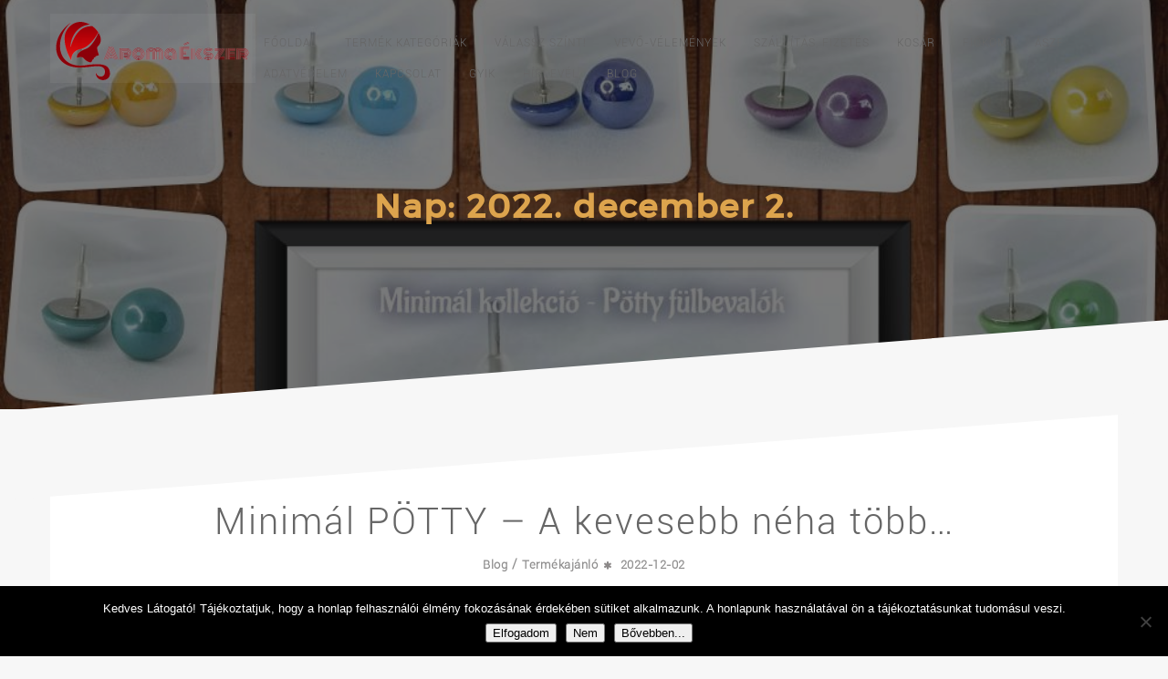

--- FILE ---
content_type: text/html; charset=UTF-8
request_url: https://aromaekszer.hu/2022/12/02/
body_size: 14279
content:
  <!DOCTYPE html>
  <html lang="hu">
    <head>
      <meta charset="UTF-8" />
      <meta name="viewport" content="width=device-width, initial-scale=1.0, maximum-scale=1.0, user-scalable=0" />
      <link rel="profile" href="http://gmpg.org/xfn/11" />
      <link rel="pingback" href="https://aromaekszer.hu/xmlrpc.php" />
      <title>2022-12-02 &#8211; RIKA Kerámia és AromaÉkszerek</title>
<meta name='robots' content='max-image-preview:large' />
	<style>img:is([sizes="auto" i], [sizes^="auto," i]) { contain-intrinsic-size: 3000px 1500px }</style>
	<link rel='dns-prefetch' href='//fonts.googleapis.com' />
<link rel="alternate" type="application/rss+xml" title="RIKA Kerámia és AromaÉkszerek &raquo; hírcsatorna" href="https://aromaekszer.hu/feed/" />
<link rel="alternate" type="application/rss+xml" title="RIKA Kerámia és AromaÉkszerek &raquo; hozzászólás hírcsatorna" href="https://aromaekszer.hu/comments/feed/" />
<script type="text/javascript">
/* <![CDATA[ */
window._wpemojiSettings = {"baseUrl":"https:\/\/s.w.org\/images\/core\/emoji\/15.1.0\/72x72\/","ext":".png","svgUrl":"https:\/\/s.w.org\/images\/core\/emoji\/15.1.0\/svg\/","svgExt":".svg","source":{"concatemoji":"https:\/\/aromaekszer.hu\/wp-includes\/js\/wp-emoji-release.min.js?ver=6.8.1"}};
/*! This file is auto-generated */
!function(i,n){var o,s,e;function c(e){try{var t={supportTests:e,timestamp:(new Date).valueOf()};sessionStorage.setItem(o,JSON.stringify(t))}catch(e){}}function p(e,t,n){e.clearRect(0,0,e.canvas.width,e.canvas.height),e.fillText(t,0,0);var t=new Uint32Array(e.getImageData(0,0,e.canvas.width,e.canvas.height).data),r=(e.clearRect(0,0,e.canvas.width,e.canvas.height),e.fillText(n,0,0),new Uint32Array(e.getImageData(0,0,e.canvas.width,e.canvas.height).data));return t.every(function(e,t){return e===r[t]})}function u(e,t,n){switch(t){case"flag":return n(e,"\ud83c\udff3\ufe0f\u200d\u26a7\ufe0f","\ud83c\udff3\ufe0f\u200b\u26a7\ufe0f")?!1:!n(e,"\ud83c\uddfa\ud83c\uddf3","\ud83c\uddfa\u200b\ud83c\uddf3")&&!n(e,"\ud83c\udff4\udb40\udc67\udb40\udc62\udb40\udc65\udb40\udc6e\udb40\udc67\udb40\udc7f","\ud83c\udff4\u200b\udb40\udc67\u200b\udb40\udc62\u200b\udb40\udc65\u200b\udb40\udc6e\u200b\udb40\udc67\u200b\udb40\udc7f");case"emoji":return!n(e,"\ud83d\udc26\u200d\ud83d\udd25","\ud83d\udc26\u200b\ud83d\udd25")}return!1}function f(e,t,n){var r="undefined"!=typeof WorkerGlobalScope&&self instanceof WorkerGlobalScope?new OffscreenCanvas(300,150):i.createElement("canvas"),a=r.getContext("2d",{willReadFrequently:!0}),o=(a.textBaseline="top",a.font="600 32px Arial",{});return e.forEach(function(e){o[e]=t(a,e,n)}),o}function t(e){var t=i.createElement("script");t.src=e,t.defer=!0,i.head.appendChild(t)}"undefined"!=typeof Promise&&(o="wpEmojiSettingsSupports",s=["flag","emoji"],n.supports={everything:!0,everythingExceptFlag:!0},e=new Promise(function(e){i.addEventListener("DOMContentLoaded",e,{once:!0})}),new Promise(function(t){var n=function(){try{var e=JSON.parse(sessionStorage.getItem(o));if("object"==typeof e&&"number"==typeof e.timestamp&&(new Date).valueOf()<e.timestamp+604800&&"object"==typeof e.supportTests)return e.supportTests}catch(e){}return null}();if(!n){if("undefined"!=typeof Worker&&"undefined"!=typeof OffscreenCanvas&&"undefined"!=typeof URL&&URL.createObjectURL&&"undefined"!=typeof Blob)try{var e="postMessage("+f.toString()+"("+[JSON.stringify(s),u.toString(),p.toString()].join(",")+"));",r=new Blob([e],{type:"text/javascript"}),a=new Worker(URL.createObjectURL(r),{name:"wpTestEmojiSupports"});return void(a.onmessage=function(e){c(n=e.data),a.terminate(),t(n)})}catch(e){}c(n=f(s,u,p))}t(n)}).then(function(e){for(var t in e)n.supports[t]=e[t],n.supports.everything=n.supports.everything&&n.supports[t],"flag"!==t&&(n.supports.everythingExceptFlag=n.supports.everythingExceptFlag&&n.supports[t]);n.supports.everythingExceptFlag=n.supports.everythingExceptFlag&&!n.supports.flag,n.DOMReady=!1,n.readyCallback=function(){n.DOMReady=!0}}).then(function(){return e}).then(function(){var e;n.supports.everything||(n.readyCallback(),(e=n.source||{}).concatemoji?t(e.concatemoji):e.wpemoji&&e.twemoji&&(t(e.twemoji),t(e.wpemoji)))}))}((window,document),window._wpemojiSettings);
/* ]]> */
</script>
<link rel='stylesheet' id='hugeit-lightbox-css-css' href='https://aromaekszer.hu/wp-content/plugins/lightbox/css/frontend/lightbox.css?ver=6.8.1' type='text/css' media='all' />
<style id='wp-emoji-styles-inline-css' type='text/css'>

	img.wp-smiley, img.emoji {
		display: inline !important;
		border: none !important;
		box-shadow: none !important;
		height: 1em !important;
		width: 1em !important;
		margin: 0 0.07em !important;
		vertical-align: -0.1em !important;
		background: none !important;
		padding: 0 !important;
	}
</style>
<link rel='stylesheet' id='wp-block-library-css' href='https://aromaekszer.hu/wp-includes/css/dist/block-library/style.min.css?ver=6.8.1' type='text/css' media='all' />
<style id='wp-block-library-theme-inline-css' type='text/css'>
.wp-block-audio :where(figcaption){color:#555;font-size:13px;text-align:center}.is-dark-theme .wp-block-audio :where(figcaption){color:#ffffffa6}.wp-block-audio{margin:0 0 1em}.wp-block-code{border:1px solid #ccc;border-radius:4px;font-family:Menlo,Consolas,monaco,monospace;padding:.8em 1em}.wp-block-embed :where(figcaption){color:#555;font-size:13px;text-align:center}.is-dark-theme .wp-block-embed :where(figcaption){color:#ffffffa6}.wp-block-embed{margin:0 0 1em}.blocks-gallery-caption{color:#555;font-size:13px;text-align:center}.is-dark-theme .blocks-gallery-caption{color:#ffffffa6}:root :where(.wp-block-image figcaption){color:#555;font-size:13px;text-align:center}.is-dark-theme :root :where(.wp-block-image figcaption){color:#ffffffa6}.wp-block-image{margin:0 0 1em}.wp-block-pullquote{border-bottom:4px solid;border-top:4px solid;color:currentColor;margin-bottom:1.75em}.wp-block-pullquote cite,.wp-block-pullquote footer,.wp-block-pullquote__citation{color:currentColor;font-size:.8125em;font-style:normal;text-transform:uppercase}.wp-block-quote{border-left:.25em solid;margin:0 0 1.75em;padding-left:1em}.wp-block-quote cite,.wp-block-quote footer{color:currentColor;font-size:.8125em;font-style:normal;position:relative}.wp-block-quote:where(.has-text-align-right){border-left:none;border-right:.25em solid;padding-left:0;padding-right:1em}.wp-block-quote:where(.has-text-align-center){border:none;padding-left:0}.wp-block-quote.is-large,.wp-block-quote.is-style-large,.wp-block-quote:where(.is-style-plain){border:none}.wp-block-search .wp-block-search__label{font-weight:700}.wp-block-search__button{border:1px solid #ccc;padding:.375em .625em}:where(.wp-block-group.has-background){padding:1.25em 2.375em}.wp-block-separator.has-css-opacity{opacity:.4}.wp-block-separator{border:none;border-bottom:2px solid;margin-left:auto;margin-right:auto}.wp-block-separator.has-alpha-channel-opacity{opacity:1}.wp-block-separator:not(.is-style-wide):not(.is-style-dots){width:100px}.wp-block-separator.has-background:not(.is-style-dots){border-bottom:none;height:1px}.wp-block-separator.has-background:not(.is-style-wide):not(.is-style-dots){height:2px}.wp-block-table{margin:0 0 1em}.wp-block-table td,.wp-block-table th{word-break:normal}.wp-block-table :where(figcaption){color:#555;font-size:13px;text-align:center}.is-dark-theme .wp-block-table :where(figcaption){color:#ffffffa6}.wp-block-video :where(figcaption){color:#555;font-size:13px;text-align:center}.is-dark-theme .wp-block-video :where(figcaption){color:#ffffffa6}.wp-block-video{margin:0 0 1em}:root :where(.wp-block-template-part.has-background){margin-bottom:0;margin-top:0;padding:1.25em 2.375em}
</style>
<style id='classic-theme-styles-inline-css' type='text/css'>
/*! This file is auto-generated */
.wp-block-button__link{color:#fff;background-color:#32373c;border-radius:9999px;box-shadow:none;text-decoration:none;padding:calc(.667em + 2px) calc(1.333em + 2px);font-size:1.125em}.wp-block-file__button{background:#32373c;color:#fff;text-decoration:none}
</style>
<style id='create-block-lead-form-builder-style-inline-css' type='text/css'>


</style>
<style id='global-styles-inline-css' type='text/css'>
:root{--wp--preset--aspect-ratio--square: 1;--wp--preset--aspect-ratio--4-3: 4/3;--wp--preset--aspect-ratio--3-4: 3/4;--wp--preset--aspect-ratio--3-2: 3/2;--wp--preset--aspect-ratio--2-3: 2/3;--wp--preset--aspect-ratio--16-9: 16/9;--wp--preset--aspect-ratio--9-16: 9/16;--wp--preset--color--black: #000000;--wp--preset--color--cyan-bluish-gray: #abb8c3;--wp--preset--color--white: #ffffff;--wp--preset--color--pale-pink: #f78da7;--wp--preset--color--vivid-red: #cf2e2e;--wp--preset--color--luminous-vivid-orange: #ff6900;--wp--preset--color--luminous-vivid-amber: #fcb900;--wp--preset--color--light-green-cyan: #7bdcb5;--wp--preset--color--vivid-green-cyan: #00d084;--wp--preset--color--pale-cyan-blue: #8ed1fc;--wp--preset--color--vivid-cyan-blue: #0693e3;--wp--preset--color--vivid-purple: #9b51e0;--wp--preset--gradient--vivid-cyan-blue-to-vivid-purple: linear-gradient(135deg,rgba(6,147,227,1) 0%,rgb(155,81,224) 100%);--wp--preset--gradient--light-green-cyan-to-vivid-green-cyan: linear-gradient(135deg,rgb(122,220,180) 0%,rgb(0,208,130) 100%);--wp--preset--gradient--luminous-vivid-amber-to-luminous-vivid-orange: linear-gradient(135deg,rgba(252,185,0,1) 0%,rgba(255,105,0,1) 100%);--wp--preset--gradient--luminous-vivid-orange-to-vivid-red: linear-gradient(135deg,rgba(255,105,0,1) 0%,rgb(207,46,46) 100%);--wp--preset--gradient--very-light-gray-to-cyan-bluish-gray: linear-gradient(135deg,rgb(238,238,238) 0%,rgb(169,184,195) 100%);--wp--preset--gradient--cool-to-warm-spectrum: linear-gradient(135deg,rgb(74,234,220) 0%,rgb(151,120,209) 20%,rgb(207,42,186) 40%,rgb(238,44,130) 60%,rgb(251,105,98) 80%,rgb(254,248,76) 100%);--wp--preset--gradient--blush-light-purple: linear-gradient(135deg,rgb(255,206,236) 0%,rgb(152,150,240) 100%);--wp--preset--gradient--blush-bordeaux: linear-gradient(135deg,rgb(254,205,165) 0%,rgb(254,45,45) 50%,rgb(107,0,62) 100%);--wp--preset--gradient--luminous-dusk: linear-gradient(135deg,rgb(255,203,112) 0%,rgb(199,81,192) 50%,rgb(65,88,208) 100%);--wp--preset--gradient--pale-ocean: linear-gradient(135deg,rgb(255,245,203) 0%,rgb(182,227,212) 50%,rgb(51,167,181) 100%);--wp--preset--gradient--electric-grass: linear-gradient(135deg,rgb(202,248,128) 0%,rgb(113,206,126) 100%);--wp--preset--gradient--midnight: linear-gradient(135deg,rgb(2,3,129) 0%,rgb(40,116,252) 100%);--wp--preset--font-size--small: 13px;--wp--preset--font-size--medium: 20px;--wp--preset--font-size--large: 36px;--wp--preset--font-size--x-large: 42px;--wp--preset--spacing--20: 0.44rem;--wp--preset--spacing--30: 0.67rem;--wp--preset--spacing--40: 1rem;--wp--preset--spacing--50: 1.5rem;--wp--preset--spacing--60: 2.25rem;--wp--preset--spacing--70: 3.38rem;--wp--preset--spacing--80: 5.06rem;--wp--preset--shadow--natural: 6px 6px 9px rgba(0, 0, 0, 0.2);--wp--preset--shadow--deep: 12px 12px 50px rgba(0, 0, 0, 0.4);--wp--preset--shadow--sharp: 6px 6px 0px rgba(0, 0, 0, 0.2);--wp--preset--shadow--outlined: 6px 6px 0px -3px rgba(255, 255, 255, 1), 6px 6px rgba(0, 0, 0, 1);--wp--preset--shadow--crisp: 6px 6px 0px rgba(0, 0, 0, 1);}:where(.is-layout-flex){gap: 0.5em;}:where(.is-layout-grid){gap: 0.5em;}body .is-layout-flex{display: flex;}.is-layout-flex{flex-wrap: wrap;align-items: center;}.is-layout-flex > :is(*, div){margin: 0;}body .is-layout-grid{display: grid;}.is-layout-grid > :is(*, div){margin: 0;}:where(.wp-block-columns.is-layout-flex){gap: 2em;}:where(.wp-block-columns.is-layout-grid){gap: 2em;}:where(.wp-block-post-template.is-layout-flex){gap: 1.25em;}:where(.wp-block-post-template.is-layout-grid){gap: 1.25em;}.has-black-color{color: var(--wp--preset--color--black) !important;}.has-cyan-bluish-gray-color{color: var(--wp--preset--color--cyan-bluish-gray) !important;}.has-white-color{color: var(--wp--preset--color--white) !important;}.has-pale-pink-color{color: var(--wp--preset--color--pale-pink) !important;}.has-vivid-red-color{color: var(--wp--preset--color--vivid-red) !important;}.has-luminous-vivid-orange-color{color: var(--wp--preset--color--luminous-vivid-orange) !important;}.has-luminous-vivid-amber-color{color: var(--wp--preset--color--luminous-vivid-amber) !important;}.has-light-green-cyan-color{color: var(--wp--preset--color--light-green-cyan) !important;}.has-vivid-green-cyan-color{color: var(--wp--preset--color--vivid-green-cyan) !important;}.has-pale-cyan-blue-color{color: var(--wp--preset--color--pale-cyan-blue) !important;}.has-vivid-cyan-blue-color{color: var(--wp--preset--color--vivid-cyan-blue) !important;}.has-vivid-purple-color{color: var(--wp--preset--color--vivid-purple) !important;}.has-black-background-color{background-color: var(--wp--preset--color--black) !important;}.has-cyan-bluish-gray-background-color{background-color: var(--wp--preset--color--cyan-bluish-gray) !important;}.has-white-background-color{background-color: var(--wp--preset--color--white) !important;}.has-pale-pink-background-color{background-color: var(--wp--preset--color--pale-pink) !important;}.has-vivid-red-background-color{background-color: var(--wp--preset--color--vivid-red) !important;}.has-luminous-vivid-orange-background-color{background-color: var(--wp--preset--color--luminous-vivid-orange) !important;}.has-luminous-vivid-amber-background-color{background-color: var(--wp--preset--color--luminous-vivid-amber) !important;}.has-light-green-cyan-background-color{background-color: var(--wp--preset--color--light-green-cyan) !important;}.has-vivid-green-cyan-background-color{background-color: var(--wp--preset--color--vivid-green-cyan) !important;}.has-pale-cyan-blue-background-color{background-color: var(--wp--preset--color--pale-cyan-blue) !important;}.has-vivid-cyan-blue-background-color{background-color: var(--wp--preset--color--vivid-cyan-blue) !important;}.has-vivid-purple-background-color{background-color: var(--wp--preset--color--vivid-purple) !important;}.has-black-border-color{border-color: var(--wp--preset--color--black) !important;}.has-cyan-bluish-gray-border-color{border-color: var(--wp--preset--color--cyan-bluish-gray) !important;}.has-white-border-color{border-color: var(--wp--preset--color--white) !important;}.has-pale-pink-border-color{border-color: var(--wp--preset--color--pale-pink) !important;}.has-vivid-red-border-color{border-color: var(--wp--preset--color--vivid-red) !important;}.has-luminous-vivid-orange-border-color{border-color: var(--wp--preset--color--luminous-vivid-orange) !important;}.has-luminous-vivid-amber-border-color{border-color: var(--wp--preset--color--luminous-vivid-amber) !important;}.has-light-green-cyan-border-color{border-color: var(--wp--preset--color--light-green-cyan) !important;}.has-vivid-green-cyan-border-color{border-color: var(--wp--preset--color--vivid-green-cyan) !important;}.has-pale-cyan-blue-border-color{border-color: var(--wp--preset--color--pale-cyan-blue) !important;}.has-vivid-cyan-blue-border-color{border-color: var(--wp--preset--color--vivid-cyan-blue) !important;}.has-vivid-purple-border-color{border-color: var(--wp--preset--color--vivid-purple) !important;}.has-vivid-cyan-blue-to-vivid-purple-gradient-background{background: var(--wp--preset--gradient--vivid-cyan-blue-to-vivid-purple) !important;}.has-light-green-cyan-to-vivid-green-cyan-gradient-background{background: var(--wp--preset--gradient--light-green-cyan-to-vivid-green-cyan) !important;}.has-luminous-vivid-amber-to-luminous-vivid-orange-gradient-background{background: var(--wp--preset--gradient--luminous-vivid-amber-to-luminous-vivid-orange) !important;}.has-luminous-vivid-orange-to-vivid-red-gradient-background{background: var(--wp--preset--gradient--luminous-vivid-orange-to-vivid-red) !important;}.has-very-light-gray-to-cyan-bluish-gray-gradient-background{background: var(--wp--preset--gradient--very-light-gray-to-cyan-bluish-gray) !important;}.has-cool-to-warm-spectrum-gradient-background{background: var(--wp--preset--gradient--cool-to-warm-spectrum) !important;}.has-blush-light-purple-gradient-background{background: var(--wp--preset--gradient--blush-light-purple) !important;}.has-blush-bordeaux-gradient-background{background: var(--wp--preset--gradient--blush-bordeaux) !important;}.has-luminous-dusk-gradient-background{background: var(--wp--preset--gradient--luminous-dusk) !important;}.has-pale-ocean-gradient-background{background: var(--wp--preset--gradient--pale-ocean) !important;}.has-electric-grass-gradient-background{background: var(--wp--preset--gradient--electric-grass) !important;}.has-midnight-gradient-background{background: var(--wp--preset--gradient--midnight) !important;}.has-small-font-size{font-size: var(--wp--preset--font-size--small) !important;}.has-medium-font-size{font-size: var(--wp--preset--font-size--medium) !important;}.has-large-font-size{font-size: var(--wp--preset--font-size--large) !important;}.has-x-large-font-size{font-size: var(--wp--preset--font-size--x-large) !important;}
:where(.wp-block-post-template.is-layout-flex){gap: 1.25em;}:where(.wp-block-post-template.is-layout-grid){gap: 1.25em;}
:where(.wp-block-columns.is-layout-flex){gap: 2em;}:where(.wp-block-columns.is-layout-grid){gap: 2em;}
:root :where(.wp-block-pullquote){font-size: 1.5em;line-height: 1.6;}
</style>
<link rel='stylesheet' id='cookie-notice-front-css' href='https://aromaekszer.hu/wp-content/plugins/cookie-notice/css/front.min.css?ver=2.5.7' type='text/css' media='all' />
<link rel='stylesheet' id='wpcdt-public-css-css' href='https://aromaekszer.hu/wp-content/plugins/countdown-timer-ultimate/assets/css/wpcdt-public.css?ver=2.6.6' type='text/css' media='all' />
<link rel='stylesheet' id='wip_woocarousel_lite_slick.css-css' href='https://aromaekszer.hu/wp-content/plugins/wip-woocarousel-lite/assets/css/slick.css' type='text/css' media='all' />
<link rel='stylesheet' id='wip_woocarousel_lite_style.css-css' href='https://aromaekszer.hu/wp-content/plugins/wip-woocarousel-lite/assets/css/woocarousel.css' type='text/css' media='all' />
<link rel='stylesheet' id='wrcptfront-css' href='https://aromaekszer.hu/wp-content/plugins/wrc-pricing-tables/assets/css/wrcpt-front.css?ver=2.5' type='text/css' media='all' />
<link rel='stylesheet' id='googleFonts-css' href='//fonts.googleapis.com/css2?family=Roboto%3Awght%40400%3B700&#038;display=swap&#038;ver=2.5' type='text/css' media='all' />
<link rel='stylesheet' id='animate-css' href='https://aromaekszer.hu/wp-content/themes/oneline-lite/css/animate.css?ver=1.0.0' type='text/css' media='all' />
<link rel='stylesheet' id='shopline-fontawesome-css' href='https://aromaekszer.hu/wp-content/themes/oneline-lite/css/font-awesome/css/fontawesome-all.css?ver=1.0.0' type='text/css' media='all' />
<link rel='stylesheet' id='shopline-fontawesome-old-css' href='https://aromaekszer.hu/wp-content/themes/oneline-lite/css/font-awesome/css/font-awesome.css?ver=1.0.0' type='text/css' media='all' />
<link rel='stylesheet' id='bx-slider-css' href='https://aromaekszer.hu/wp-content/themes/oneline-lite/css/bxslider.css?ver=1.0.0' type='text/css' media='all' />
<link rel='stylesheet' id='oneline-lite-style-css' href='https://aromaekszer.hu/wp-content/themes/oneline-lite/style.css?ver=6.8.1' type='text/css' media='all' />
<style id='oneline-lite-style-inline-css' type='text/css'>
.demo-image{ background-image:url(https://aromaekszer.hu/wp-content/uploads/2017/08/girl-1472192_1920.jpg); }
</style>
<link rel='stylesheet' id='lfb_f_css-css' href='https://aromaekszer.hu/wp-content/plugins/lead-form-builder/css/f-style.css?ver=6.8.1' type='text/css' media='all' />
<link rel='stylesheet' id='font-awesome-css' href='https://aromaekszer.hu/wp-content/plugins/lead-form-builder/font-awesome/css/font-awesome.css?ver=6.8.1' type='text/css' media='all' />
<script type="text/javascript" src="https://aromaekszer.hu/wp-includes/js/jquery/jquery.min.js?ver=3.7.1" id="jquery-core-js"></script>
<script type="text/javascript" src="https://aromaekszer.hu/wp-includes/js/jquery/jquery-migrate.min.js?ver=3.4.1" id="jquery-migrate-js"></script>
<script type="text/javascript" src="https://aromaekszer.hu/wp-content/plugins/lightbox/js/frontend/froogaloop2.min.js?ver=6.8.1" id="hugeit-froogaloop-js-js"></script>
<script type="text/javascript" src="https://aromaekszer.hu/wp-content/themes/oneline-lite/js/classie.js?ver=6.8.1" id="classie-js"></script>
<link rel="https://api.w.org/" href="https://aromaekszer.hu/wp-json/" /><link rel="EditURI" type="application/rsd+xml" title="RSD" href="https://aromaekszer.hu/xmlrpc.php?rsd" />
<meta name="generator" content="WordPress 6.8.1" />
<meta name="viewport" content="width=device-width, initial-scale=1, maximum-scale=1"><style>
.footer-wrapper .svg-top-container{ fill:#fff; }
.foot-copyright .svg-top-container{ fill: #1F1F1F; }
.footer{ background-color:#fff;}
.foot-copyright { background-color:#1F1F1F; }
.caption-container h2, .widget ul li:before, .widget #recentcomments .recentcomments span a,.widget #recentcomments .recentcomments, li.nav-previous a:after, li.nav-next a:after,.post-meta a:hover, .post-comment a:hover:before, ul.paging li a,#respond input#submit:hover, .breadcrumbs .current, .breadcrumbs a:hover, .caption-container .archive-title h1, .widget #recentcomments .recentcomments:before, .footer-wrapper a:hover, .tagcloud a:hover,.sidebar-inner-widget li a:hover, a:hover, a:focus, figure.portfolio-content h2 a, .navigation .sub-menu a:hover,.th-widget-recent-post .th-recent-post h5 a:hover, .post-meta .post-previous a:hover,.post-meta .post-next a:hover,.post-meta .post-previous a:hover:before,.post-meta .post-next a:hover:before,.post-meta .post-previous a:hover,.post-meta .post-next a:hover, span.post-author a:hover:before,mark,figure.post-content .date, figure.post-content i,#latest-post span.read-more a:hover,a, .foot-copyright a:hover,.breadcrumb-trail ul li.trail-end,.commentlist .reply a:hover, #cancel-comment-reply-link:hover, ol.commentlist li .comment-metadata span.edit-link a:hover, .commentlist b.fn,ol.commentlist li .reply a{color:#dda44d;}
   ::-moz-selection,::selection,#scroll:hover, ul.paging li a.current, ul.paging li a:hover, li.nav-next a:hover:after, li.nav-previous a:hover:after,.popup .post-detail::-webkit-scrollbar-thumb{
    background:#dda44d;}
  ::-moz-selection {
    background: #dda44d;}
::selection {
    background:#dda44d;}
textarea#comment:focus:focus,#respond input:focus, .widget input.search-field:focus, .search input.search-field:focus, .error404 input.search-field:focus, #searchform input[type='text']:focus{
outline:#dda44d .1px solid;}

   .widgettitle, ul.paging li a, .post-meta .post-previous, #respond input#submit:hover,#scroll, .tagcloud a:hover, .page-description blockquote,.post-meta .post-previous a:hover,.post-meta .post-next a:hover, span.post-readmore a:hover, .post-date a:hover,#latest-post span.read-more a:hover{
                 border-color:#dda44d;}
      .loader{
      border-color:#dda44d;
      border-top: 2px solid #f3f3f3;}
      #scroll span {
      border-bottom-color:#dda44d;}
      .last-btn #menu >li:last-child > a {
    border: 1px solid #dda44d;
    background: #dda44d;}
    .blog-content .nav-links span.current{
      color:#dda44d;
      border-color:#dda44d;
    }
.last-btn #menu >li:last-child > a:hover{color:#dda44d;}
     .foot-copyright{background:#1F1F1F;}
.foot-copyright .svg-top-container{fill:#1F1F1F;}
.footer-wrapper,.footer{background:#fff;}
.footer-wrapper .svg-top-container{fill:#fff;}.header{background:;}.header.smaller, .home .header.hdr-transparent.smaller{background:rgba(20, 20, 20, 0.952941);}
.home .header #logo h1 a, .home .header #logo p,.header.smaller #logo h1 a, .header #logo p, .header.smaller #logo p{color:#D4B068;}

.home .navigation > ul > li >a,
.home .navigation > ul > li >a:link,
.navigation > ul > li >a,
.navigation > ul > li >a:link,
.smaller .navigation > ul > li > a, 
.smaller .navigation > ul > li > a:link{color:;}
.home .navigation > ul > li >a:before,
.home .navigation ul li a.active:before,
.navigation > ul > li >a:before,
.navigation ul li a.active:before,
.navigation li.current_page_item > a:before{background:;}
.home .navigation > ul > li >a:hover,
.home .navigation > ul > li >a:link:hover,
.home .navigation ul li a.active,
.home .smaller .navigation ul li a.active,
.navigation > ul > li >a:hover,
.navigation > ul > li >a:link:hover,
.navigation ul li a.active,
.smaller .navigation > ul > li > a.active,
.navigation > ul > li.current-menu-item > a, 
.navigation > ul > li.current-menu-item > a:link, 
.home .navigation > ul > li.current-menu-item > a,
.navigation > ul > li.current-menu-item > a,
.navigation > ul.sub-menu > li > a:hover,
.smaller .navigation > ul > li > a:hover, 
.smaller .navigation > ul > li > a:link:hover,
.smaller .navigation ul.sub-menu li a:hover,
.home .smaller .navigation ul.sub-menu li a:hover,.navigation ul.sub-menu li a:hover{color:;}

@media screen and (max-width: 1024px){
  .last-btn #menu >li:last-child > a{
    background:#fff;
  }
.last-btn #menu >li:last-child > a:hover{
    background-color:;}
.navigation .menu a:hover, .navigation ul > li.current-menu-item>a{
    background-color:;}
.navigation ul.sub-menu li a:hover{color:!important;}
.home a#pull:after,a#pull:after,.home .smaller a#pull:after,.smaller a#pull:after{color:#fff;}}#slider-div .over-lay{background:rgba(0, 0, 0, 0.55);}
#slider-div h2.title a{color:#ffffff;}#services{ background-color:#fff;}
.service-wrapper .svg-top-container { fill: #fff;}
#services .main-heading{color:#d11d02;}
#services .sub-heading{color:#7D7D7D;}
.service-wrapper .svg-bottom-container{fill:#fff;}#ribbon:before{background:rgba(0,0,0,0.55);}
#ribbon h3.main-heading{color:#fff;}
#ribbon .header-button.left-button{color:#ffffff;}
#ribbon .header-button.left-button{border-color:#fff;}
#ribbon .header-button.left-button{background:;}
#ribbon .header-button.left-button:hover{background:rgba(255, 255, 255, 0.5);color:#fff;border-color:#fff;}.team-wrapper #team{background:#fff;}
.team-wrapper .svg-top-container{fill:#fff;}
#team .main-heading{color:#111;}
#team .sub-heading{color:#7D7D7D;}#testimonials:before{background:#000000;}
.testimonials-wrapper .svg-top-container{fill:#000000;}
.test-cont-heading h2{color:#fff;}
.test-cont a p{color:#808080;}
.image-test img{border-color:#808080;}
.test-cont p{color:#808080;}#latest-post{background:#f7f7f7;}
.post-wrapper .svg-top-container {fill:#f7f7f7;}
#latest-post .main-heading{color:#d11d02;}
#latest-post .sub-heading{color:#7D7D7D;}#contact:before{background:#1F1F1F;}
.contact-wrapper .svg-top-container{fill:#1F1F1F;}
#contact .cnt-main-heading{color:#fff;}
#contact .cnt-sub-heading{color:#7D7D7D;}
#contact .add-heading h3{color:#D4B068;}
#contact .addrs p {color:#7D7D7D;}#woo-section{background:#fff;}
.woo-wrapper .svg-top-container { fill: #fff;}
#woo-section .main-heading{color:#d11d02;}
#woo-section .sub-heading{color:#7D7D7D;}
#woo-section .woocommerce span.onsale,
#searchform input[type='submit'],.woocommerce-product-search input[type='submit'] {background-color:#dda44d;}
#woo-section .woocommerce .woocommerce-message {
 border-top-color:#dda44d;}
#woo-section .woocommerce ul.products li.product h3,.woocommerce ul.products li.product .woocommerce-loop-category__title, .woocommerce ul.products li.product .woocommerce-loop-product__title, .woocommerce ul.products li.product h3{
  color:#dda44d;}
#woo-section .woocommerce span.onsale, 
.woocommerce span.onsale, .woocommerce button.button.alt {
 background-color:#dda44d;}
 .woocommerce button.button.alt,.woocommerce div.product form.cart .button {
    border: 1px solid #dda44d;}
.woocommerce button.button.alt, .woocommerce a.button.alt, .woocommerce input.button.alt {
  background-color:#dda44d;
  border-color:#dda44d;}
.woocommerce #respond input#submit:hover, .woocommerce a.button:hover, .woocommerce button.button:hover, .woocommerce input.button:hover,
.woocommerce div.product form.cart .button:hover,
.woocommerce a.button.alt:hover, .woocommerce input.button.alt:hover{
    color:#dda44d;
    border: 1px solid #dda44d;}
.woocommerce #commentform p.stars a{
   color: #dda44d;}</style><style type="text/css">.recentcomments a{display:inline !important;padding:0 !important;margin:0 !important;}</style><link rel="icon" href="https://aromaekszer.hu/wp-content/uploads/2017/09/cropped-aromaekszer_logo_ikon-32x32.jpg" sizes="32x32" />
<link rel="icon" href="https://aromaekszer.hu/wp-content/uploads/2017/09/cropped-aromaekszer_logo_ikon-192x192.jpg" sizes="192x192" />
<link rel="apple-touch-icon" href="https://aromaekszer.hu/wp-content/uploads/2017/09/cropped-aromaekszer_logo_ikon-180x180.jpg" />
<meta name="msapplication-TileImage" content="https://aromaekszer.hu/wp-content/uploads/2017/09/cropped-aromaekszer_logo_ikon-270x270.jpg" />
		<style type="text/css" id="wp-custom-css">
			.woocommerce-page .demo-image {
	background-image: url(https://aromaekszer.hu/wp-content/uploads/2017/08/essential-oils-2535611_960_720.jpg);}

ul.products li.product .woocommerce-loop-category__title, .woocommerce ul.products li.product .woocommerce-loop-product__title, .woocommerce ul.products li.product h3 {
    color: #c6050d;
    font-family: century gothic;
    font-weight: 300;
    font-size: 11pt;}
#woo-section .woocommerce ul.products li.product h3, .woocommerce ul.products li.product .woocommerce-loop-category__title, .woocommerce ul.products li.product .woocommerce-loop-product__title, .woocommerce ul.products li.product h3 {
    color: #c6050d;
    font-family: century gothic;
    font-weight: 300;
    font-size: 11pt;}		</style>
		    </head>
    <body class="archive date wp-custom-logo wp-embed-responsive wp-theme-oneline-lite index cookies-not-set"  >
       
      <div class="overlayloader">
        <div class="loader">&nbsp;</div>
      </div>
<!-- script to split menu -->
   
<!-- script to split menu -->


	
<div id="header" class="header      " >

  <a class="skip-link screen-reader-text" href="#page">Skip to content</a>
        <div class="container clearfix">
          <div id="logo">
            <a href="https://aromaekszer.hu/" class="custom-logo-link" rel="home"><img width="225" height="76" src="https://aromaekszer.hu/wp-content/uploads/2017/08/cropped-AromaÉkszer-logó-1.png" class="custom-logo" alt="RIKA Kerámia és AromaÉkszerek" decoding="async" /></a>          </div>
          <div id="main-menu-wrapper">
            <a href="#" id="pull" class="toggle-mobile-menu"></a>
            <nav class="navigation clearfix mobile-menu-wrapper">
              <ul id="menu" class="menu"><li id="menu-item-1285" class="menu-item menu-item-type-post_type menu-item-object-page menu-item-home menu-item-1285"><a href="https://aromaekszer.hu/">Főoldal</a></li>
<li id="menu-item-5338" class="menu-item menu-item-type-custom menu-item-object-custom menu-item-5338"><a href="http://aromaekszer.hu/uzlet/">TERMÉK KATEGÓRIÁK</a></li>
<li id="menu-item-5341" class="menu-item menu-item-type-custom menu-item-object-custom menu-item-5341"><a href="http://aromaekszer.hu/uzlet/">VÁLASSZ SZÍNT!</a></li>
<li id="menu-item-2722" class="menu-item menu-item-type-post_type menu-item-object-page menu-item-2722"><a target="_blank" href="https://aromaekszer.hu/vevovelemenyek/">VEVŐ-VÉLEMÉNYEK</a></li>
<li id="menu-item-2721" class="menu-item menu-item-type-post_type menu-item-object-page menu-item-2721"><a href="https://aromaekszer.hu/szallitas-fizetes/">Szállítás, fizetés</a></li>
<li id="menu-item-1288" class="menu-item menu-item-type-post_type menu-item-object-page menu-item-1288"><a href="https://aromaekszer.hu/kosar/">Kosár</a></li>
<li id="menu-item-1286" class="menu-item menu-item-type-post_type menu-item-object-page menu-item-1286"><a href="https://aromaekszer.hu/fiokom/">Fiókom</a></li>
<li id="menu-item-1283" class="menu-item menu-item-type-post_type menu-item-object-page menu-item-1283"><a target="_blank" href="https://aromaekszer.hu/aszf/">ÁSZF</a></li>
<li id="menu-item-2535" class="menu-item menu-item-type-post_type menu-item-object-page menu-item-privacy-policy menu-item-2535"><a rel="privacy-policy" href="https://aromaekszer.hu/adatvedelem/">Adatvédelem</a></li>
<li id="menu-item-1333" class="menu-item menu-item-type-custom menu-item-object-custom menu-item-home menu-item-1333"><a target="_blank" href="http://aromaekszer.hu/#contact">KAPCSOLAT</a></li>
<li id="menu-item-1284" class="menu-item menu-item-type-post_type menu-item-object-page menu-item-1284"><a href="https://aromaekszer.hu/gyik-gyakran-ismetelt-kerdesek/">GYIK</a></li>
<li id="menu-item-1429" class="menu-item menu-item-type-post_type menu-item-object-page menu-item-1429"><a href="https://aromaekszer.hu/rika-titkok-hirlevel/">Hírlevél</a></li>
<li id="menu-item-1302" class="menu-item menu-item-type-post_type menu-item-object-page current_page_parent menu-item-1302"><a target="_blank" href="https://aromaekszer.hu/?page_id=2">Blog</a></li>
</ul>            </nav>
          </div>
        </div>
</div>
      <div class="clearfix"></div>
<div class="page-title svg_enable parallax-lite">
<div data-center="background-position: 50% 0px" data-top-bottom="background-position: 50% -100px;" class="demo-image" style="background-image:url('https://aromaekszer.hu/wp-content/uploads/2022/12/Minimal-Potty-bedugos-fulbevalok-www.aromaekszer.hu_.jpg')">
	<div class="overlay-demo"></div>
	<div class="full-fs-caption">
		<div class="caption-container">
			<div class="archive-title">
				<h2>Nap: <span>2022. december 2.</span></h2>			</div>
		</div>
	</div>
</div>
<div style="fill:#f7f7f7" class="svg-top-container">
            <svg xmlns="http://www.w3.org/2000/svg" version="1.1" viewBox="0 0 100 100" preserveAspectRatio="none" class="oneline-svg">
            <g transform="translate(0,-952.36218)"><path d="m 0,1052.3622 100,0 0,-2 L 952.36218,100 z"></path></g>
        </svg>
        </div><div style="fill:#f7f7f7" class="svg-bottom-container">
                <svg xmlns="http://www.w3.org/2000/svg" version="1.1" viewBox="0 0 100 100" preserveAspectRatio="none" class="oneline-svg">
                <path d="M0 0 L100 0 L100 2 L0 100 Z"></path>
            </svg>
        </div></div>
<div id="page" class="clearfix no-sidebar svg_enable">
<div class="content-wrapper">
<!-- Content Start -->
<div class="content">
<div class="page-content blog-content">
		<div id="main">
		<ul class="load_post standard-layout">
			<!-- Start the Loop. -->
<!--Start post-->
<li id="post-6561" class="post post-6561 type-post status-publish format-standard has-post-thumbnail hentry category-blog category-termekajanlo tag-minimal" >
	<div class="post-heading">
		<h2><a href="https://aromaekszer.hu/2022/12/02/minimal-a-kevesebb-neha-tobb/"  title="Permanent Link toMinimál PÖTTY &#8211; A kevesebb néha több&#8230;">Minimál PÖTTY &#8211; A kevesebb néha több&#8230;</a></h2>
	</div>
		<span class="post-date"><p><a href="https://aromaekszer.hu/category/blog/" rel="category tag">Blog</a> / <a href="https://aromaekszer.hu/category/termekajanlo/" rel="category tag">Termékajánló</a> <i class="fa fa-asterisk" aria-hidden="true"></i>
		<a href="https://aromaekszer.hu/2022/12/02/minimal-a-kevesebb-neha-tobb/"> 2022-12-02</a>
	</p></span>
		<div class="post-img-wrapper">
		<div class="post-img">
						<a href="https://aromaekszer.hu/2022/12/02/minimal-a-kevesebb-neha-tobb/"> <img width="1000" height="750" src="https://aromaekszer.hu/wp-content/uploads/2022/12/Minimal-Potty-bedugos-fulbevalok-www.aromaekszer.hu_.jpg" class="attachment-post-thumbnails size-post-thumbnails wp-post-image" alt="Minimál - Pötty bedugós fülbevalók- www.aromaekszer.hu" decoding="async" fetchpriority="high" srcset="https://aromaekszer.hu/wp-content/uploads/2022/12/Minimal-Potty-bedugos-fulbevalok-www.aromaekszer.hu_.jpg 1000w, https://aromaekszer.hu/wp-content/uploads/2022/12/Minimal-Potty-bedugos-fulbevalok-www.aromaekszer.hu_-300x225.jpg 300w, https://aromaekszer.hu/wp-content/uploads/2022/12/Minimal-Potty-bedugos-fulbevalok-www.aromaekszer.hu_-768x576.jpg 768w, https://aromaekszer.hu/wp-content/uploads/2022/12/Minimal-Potty-bedugos-fulbevalok-www.aromaekszer.hu_-600x450.jpg 600w" sizes="(max-width: 1000px) 100vw, 1000px" /></a>
					</div>
	</div>
	<div class="post-detail clear">
		<p><p>Megérkeztek az új PÖTTY fülbevalók! Egyszerű, finom, elegáns ékszer a mindennapokra és ünnepi alkalmakra egyaránt.Egy kis színes pötty a füledben remekül mutat és jól kiemeli a ruhád, vagy épp a szemed színét. A PÖTTY fülbevalók bármelyike különleges ajándék lehet önmagában, vagy akár szettben is a minimál stílust kedvelő hölgyek számára. 14 szép szín közül lehet [&hellip;]</p>
</p>
	</div>
	<span class="post-readmore">
		<a href="https://aromaekszer.hu/2022/12/02/minimal-a-kevesebb-neha-tobb/">READ MORE</a>
	</span>
		<div class="post-meta">
		<span class="post-comment"><a href="https://aromaekszer.hu/2022/12/02/minimal-a-kevesebb-neha-tobb/#respond" >No Comments</a></span>
		<span class="post-author">
			<a href="https://aromaekszer.hu/author/bbm/" title="BBM bejegyzése" rel="author">BBM</a>		</span>
	</div>
    	<div class="post-bottom-strip">
		<div class="post-social-icon">
			<div class="post-social-meta">
			<ul>
                    <li class="post-social-social-fb"><a target="_blank" href="https://www.facebook.com/sharer/sharer.php?u=https://aromaekszer.hu/2022/12/02/minimal-a-kevesebb-neha-tobb/"></a></li>
                    <li class="post-social-social-tw"><a target="_blank" href="https://twitter.com/home?status=Minimál PÖTTY &#8211; A kevesebb néha több&#8230;-https://aromaekszer.hu/2022/12/02/minimal-a-kevesebb-neha-tobb/"></a></li>
                    <li class="post-social-social-wt"><a target="_blank" href="https://api.whatsapp.com/send?text=https://aromaekszer.hu/2022/12/02/minimal-a-kevesebb-neha-tobb/" ></a></li>
                    <li class="post-social-social-ln"><a target="_blank" href="https://www.linkedin.com/shareArticle?mini=true&url=https://aromaekszer.hu/2022/12/02/minimal-a-kevesebb-neha-tobb/&title=Minimál PÖTTY &#8211; A kevesebb néha több&#8230;&source=LinkedIn"></a></li>
                </ul>			</div>
		</div>
	</div>
</li>
<div class="clear"></div>
<!--End post-->		</ul>
	</div>
	</div>
</div>
</div>
</div><!-- Content End -->
<div class="footer-wrapper"><!-- Footer wrapper start -->
<div class="svg-top-container">
            <svg xmlns="http://www.w3.org/2000/svg" width="0" version="1.1" viewBox="0 0 100 100" preserveAspectRatio="none" class="oneline-svg">
            <path d="M0 100 L100 100 L100 2 L0 100 Z" stroke-width="0"></path>
          </svg>
        </div>
<div class="container">
  <div class="footer">
    <div class="footer-widget-column footer-widget-3column-active">
          <div class="widget">
            <h4 class="widgettitle" >Stanics Adrienn már kipróbálta&#8230;</h4><div style="width:100%;" class="wp-video"><!--[if lt IE 9]><script>document.createElement('video');</script><![endif]-->
<video class="wp-video-shortcode" id="video-6561-1" preload="metadata" controls="controls"><source type="video/mp4" src="https://aromaekszer.hu/wp-content/uploads/2017/10/stanics_adri_velemenye_a_rika_aromaekszerrol.mp4?_=1" /><source type="video/mp4" src="http://aromaekszer.hu/wp-content/uploads/2017/10/stanics_adri_velemenye_a_rika_aromaekszerrol.mp4?_=1" /><a href="https://aromaekszer.hu/wp-content/uploads/2017/10/stanics_adri_velemenye_a_rika_aromaekszerrol.mp4">https://aromaekszer.hu/wp-content/uploads/2017/10/stanics_adri_velemenye_a_rika_aromaekszerrol.mp4</a></video></div><h4 class="widgettitle" >LÁVA kollekció legújabb karkötői</h4><div style="width:100%;" class="wp-video"><video class="wp-video-shortcode" id="video-6561-2" preload="metadata" controls="controls"><source type="video/mp4" src="https://aromaekszer.hu/wp-content/uploads/2021/12/RIKA-Keramia-es-AromaEkszerek-LAVA-kollekcio-3-gyongyos-karkotok-www.aromaekszer.hu_.mp4?_=2" /><source type="video/mp4" src="http://aromaekszer.hu/wp-content/uploads/2021/12/RIKA-Keramia-es-AromaEkszerek-LAVA-kollekcio-3-gyongyos-karkotok-www.aromaekszer.hu_.mp4?_=2" /><a href="https://aromaekszer.hu/wp-content/uploads/2021/12/RIKA-Keramia-es-AromaEkszerek-LAVA-kollekcio-3-gyongyos-karkotok-www.aromaekszer.hu_.mp4">https://aromaekszer.hu/wp-content/uploads/2021/12/RIKA-Keramia-es-AromaEkszerek-LAVA-kollekcio-3-gyongyos-karkotok-www.aromaekszer.hu_.mp4</a></video></div><h4 class="widgettitle" >RIKA &#038; HARMÓNIA</h4><div style="width:100%;" class="wp-video"><video class="wp-video-shortcode" id="video-6561-3" preload="metadata" controls="controls"><source type="video/mp4" src="https://aromaekszer.hu/wp-content/uploads/2022/05/RIKA-Harmonia-Diszdobozos-aromaekszer-es-illatszett-ajandekcsomag.mp4?_=3" /><source type="video/mp4" src="https://aromaekszer.hu/wp-content/uploads/2022/05/RIKA-Harmonia-Diszdobozos-aromaekszer-es-illatszett-ajandekcsomag.mp4?_=3" /><a href="https://aromaekszer.hu/wp-content/uploads/2022/05/RIKA-Harmonia-Diszdobozos-aromaekszer-es-illatszett-ajandekcsomag.mp4">https://aromaekszer.hu/wp-content/uploads/2022/05/RIKA-Harmonia-Diszdobozos-aromaekszer-es-illatszett-ajandekcsomag.mp4</a></video></div><h4 class="widgettitle" >TRICOLOR kollekció</h4><div style="width:100%;" class="wp-video"><video class="wp-video-shortcode" id="video-6561-4" preload="metadata" controls="controls"><source type="video/mp4" src="https://aromaekszer.hu/wp-content/uploads/2022/08/RIKA-Keramia-es-AromaEkszerek-TRICOLOR-kollekcio.mp4?_=4" /><source type="video/mp4" src="https://aromaekszer.hu/wp-content/uploads/2022/08/RIKA-Keramia-es-AromaEkszerek-TRICOLOR-kollekcio.mp4?_=4" /><a href="https://aromaekszer.hu/wp-content/uploads/2022/08/RIKA-Keramia-es-AromaEkszerek-TRICOLOR-kollekcio.mp4">https://aromaekszer.hu/wp-content/uploads/2022/08/RIKA-Keramia-es-AromaEkszerek-TRICOLOR-kollekcio.mp4</a></video></div>
<figure class="wp-block-video"></figure>
          </div>
          <div class="widget">
            <h4 class="widgettitle" >KERESÉS &#8211; Segíthetünk? Írd ide, mit keresel!</h4><form role="search" method="get" id="searchform" action="https://aromaekszer.hu/">
	<div><i class="icon-search"></i>
		<input type="text" placeholder="Search" name="s" id="s" value=""/>
		<input type="submit" value="Search" />
	</div>
</form>          </div>
          <div class="widget">
            <h4 class="widgettitle">CSATLAKOZZ HOZZÁNK!</h4><div class="textwidget custom-html-widget"><iframe style="border: none; overflow: rejtett;" src="https://www.facebook.com/plugins/page.php?href=https%3A%2F%2Fwww.facebook.com%2Faromaekszer%2F&amp;tabs=timeline&amp;width=340&amp;height=400&amp;small_header=false&amp;adapt_container_width=true&amp;hide_cover=false&amp;show_facepile = true &amp; appId " width=" 340 " height=" 400 " frameborder=" 0 " scrolling=" nem "> &lt;/ iframe&gt;&nbsp;

</iframe></div>          </div>
    </div>
  </div>
</div>
</div>
<div class="foot-copyright">
<div class="svg-top-container">
            <svg xmlns="http://www.w3.org/2000/svg" width="0" version="1.1" viewBox="0 0 100 100" preserveAspectRatio="none" class="oneline-svg">
            <path d="M0 100 L100 100 L100 2 L0 100 Z" stroke-width="0"></path>
          </svg>
        </div><div class="footer-content">
<span class="text-footer">RIKA AromaÉkszer - Minden jog fenntartva</span><div class="social-ft">
    <ul>
<li><a target='_blank' href="https://www.facebook.com/aromaekszer/" ><i class='fa fa-facebook'></i></a></li><li><a target='_blank' href="https://www.instagram.com/aromaekszer/" ><i class='fa fa-instagram'></i></a></li><li><a target='_blank' href="https://hu.pinterest.com/aromaekszer/" ><i class='fa fa-pinterest'></i></a></li>    </ul>

</div>
</div>
</div>
 
 
<a href="javascript:void(0);" id="scroll" title="Scroll to Top"><span></span></a>
<script type="speculationrules">
{"prefetch":[{"source":"document","where":{"and":[{"href_matches":"\/*"},{"not":{"href_matches":["\/wp-*.php","\/wp-admin\/*","\/wp-content\/uploads\/*","\/wp-content\/*","\/wp-content\/plugins\/*","\/wp-content\/themes\/oneline-lite\/*","\/*\\?(.+)"]}},{"not":{"selector_matches":"a[rel~=\"nofollow\"]"}},{"not":{"selector_matches":".no-prefetch, .no-prefetch a"}}]},"eagerness":"conservative"}]}
</script>
		<!-- Start of StatCounter Code -->
		<script>
			<!--
			var sc_project=11454896;
			var sc_security="c6629bb5";
			var sc_invisible=1;
		</script>
        <script type="text/javascript" src="https://www.statcounter.com/counter/counter.js" async></script>
		<noscript><div class="statcounter"><a title="web analytics" href="https://statcounter.com/"><img class="statcounter" src="https://c.statcounter.com/11454896/0/c6629bb5/1/" alt="web analytics" /></a></div></noscript>
		<!-- End of StatCounter Code -->
		<link rel='stylesheet' id='mediaelement-css' href='https://aromaekszer.hu/wp-includes/js/mediaelement/mediaelementplayer-legacy.min.css?ver=4.2.17' type='text/css' media='all' />
<link rel='stylesheet' id='wp-mediaelement-css' href='https://aromaekszer.hu/wp-includes/js/mediaelement/wp-mediaelement.min.css?ver=6.8.1' type='text/css' media='all' />
<script type="text/javascript" src="https://aromaekszer.hu/wp-content/plugins/lightbox/js/frontend/mousewheel.min.js?ver=1.0" id="mousewheel-min-js-js"></script>
<script type="text/javascript" id="hugeit-lightbox-js-js-extra">
/* <![CDATA[ */
var hugeit_resp_lightbox_obj = {"hugeit_lightbox_lightboxView":"view1","hugeit_lightbox_speed_new":"600","hugeit_lightbox_overlayClose_new":"true","hugeit_lightbox_loop_new":"true","hugeit_lightbox_fullwidth_effect":"false","hugeit_lightbox_thumbs":"false","hugeit_lightbox_showTitle":"true","hugeit_lightbox_showDesc":"false","hugeit_lightbox_showBorder":"false","hugeit_lightbox_imageframe":"frame_0","hugeit_lightbox_fullscreen_effect":"false","hugeit_lightbox_rightclick_protection":"true","hugeit_lightbox_arrows_hover_effect":"0","lightbox_open_close_effect":"0","hugeit_lightbox_view_info":"false"};
var hugeit_gen_resp_lightbox_obj = {"hugeit_lightbox_slideAnimationType":"effect_1","hugeit_lightbox_overlayDuration":"150","hugeit_lightbox_escKey_new":"false","hugeit_lightbox_keyPress_new":"false","hugeit_lightbox_arrows":"true","hugeit_lightbox_mouseWheel":"false","hugeit_lightbox_download":"false","hugeit_lightbox_showCounter":"false","hugeit_lightbox_nextHtml":"","hugeit_lightbox_prevHtml":"","hugeit_lightbox_sequence_info":"image","hugeit_lightbox_sequenceInfo":"of","hugeit_lightbox_width_new":"100","hugeit_lightbox_height_new":"100","hugeit_lightbox_videoMaxWidth":"790","hugeit_lightbox_slideshow_new":"false","hugeit_lightbox_slideshow_auto_new":"false","hugeit_lightbox_slideshow_speed_new":"2500","hugeit_lightbox_slideshow_start_new":"","hugeit_lightbox_slideshow_stop_new":"","hugeit_lightbox_watermark":"false","hugeit_lightbox_socialSharing":"false","hugeit_lightbox_facebookButton":"false","hugeit_lightbox_twitterButton":"false","hugeit_lightbox_googleplusButton":"false","hugeit_lightbox_pinterestButton":"false","hugeit_lightbox_linkedinButton":"false","hugeit_lightbox_tumblrButton":"false","hugeit_lightbox_redditButton":"false","hugeit_lightbox_bufferButton":"false","hugeit_lightbox_diggButton":"false","hugeit_lightbox_vkButton":"false","hugeit_lightbox_yummlyButton":"false","hugeit_lightbox_watermark_text":"WaterMark","hugeit_lightbox_watermark_textColor":"ffffff","hugeit_lightbox_watermark_textFontSize":"30","hugeit_lightbox_watermark_containerBackground":"000000","hugeit_lightbox_watermark_containerOpacity":"90","hugeit_lightbox_watermark_containerWidth":"300","hugeit_lightbox_watermark_position_new":"9","hugeit_lightbox_watermark_opacity":"70","hugeit_lightbox_watermark_margin":"10","hugeit_lightbox_watermark_img_src_new":"https:\/\/aromaekszer.hu\/wp-content\/plugins\/lightbox\/images\/No-image-found.jpg","hugeit_lightbox_watermark_container_bg_color":"rgba(0,0,0,0.9)"};
var hugeit_resp_lightbox_plugins_url = "https:\/\/aromaekszer.hu\/wp-content\/plugins\/lightbox\/images\/image_frames\/";
/* ]]> */
</script>
<script type="text/javascript" src="https://aromaekszer.hu/wp-content/plugins/lightbox/js/frontend/lightbox.js?ver=1.0" id="hugeit-lightbox-js-js"></script>
<script type="text/javascript" id="hugeit-custom-js-js-extra">
/* <![CDATA[ */
var lightbox_type = "new_type";
var ajaxUrl = "https:\/\/aromaekszer.hu\/wp-admin\/admin-ajax.php";
/* ]]> */
</script>
<script type="text/javascript" src="https://aromaekszer.hu/wp-content/plugins/lightbox/js/frontend/custom.js?ver=1.0" id="hugeit-custom-js-js"></script>
<script type="text/javascript" id="cookie-notice-front-js-before">
/* <![CDATA[ */
var cnArgs = {"ajaxUrl":"https:\/\/aromaekszer.hu\/wp-admin\/admin-ajax.php","nonce":"73039c713f","hideEffect":"fade","position":"bottom","onScroll":false,"onScrollOffset":100,"onClick":true,"cookieName":"cookie_notice_accepted","cookieTime":2592000,"cookieTimeRejected":2592000,"globalCookie":false,"redirection":true,"cache":false,"revokeCookies":false,"revokeCookiesOpt":"automatic"};
/* ]]> */
</script>
<script type="text/javascript" src="https://aromaekszer.hu/wp-content/plugins/cookie-notice/js/front.min.js?ver=2.5.7" id="cookie-notice-front-js"></script>
<script type="text/javascript" src="https://aromaekszer.hu/wp-content/plugins/wip-woocarousel-lite/assets/js/jquery.slick.min.js?ver=6.8.1" id="wip_woocarousel_lite_jquery.slick.min-js"></script>
<script type="text/javascript" src="https://aromaekszer.hu/wp-content/plugins/wip-woocarousel-lite/assets/js/woocarousel.js?ver=6.8.1" id="wip_woocarousel_lite_woocarousel-js"></script>
<script type="text/javascript" src="https://aromaekszer.hu/wp-content/themes/oneline-lite/js/wow.js?ver=6.8.1" id="wow-js"></script>
<script type="text/javascript" src="https://aromaekszer.hu/wp-content/themes/oneline-lite/js/jquery.flexslider.js?ver=6.8.1" id="jquery-flexslider-js"></script>
<script type="text/javascript" src="https://aromaekszer.hu/wp-content/themes/oneline-lite/js/jquery.bxslider.js?ver=6.8.1" id="jquery-bxslider-js"></script>
<script type="text/javascript" src="https://aromaekszer.hu/wp-content/themes/oneline-lite/js/skrollr.js?ver=6.8.1" id="skrollr-js"></script>
<script type="text/javascript" src="https://aromaekszer.hu/wp-includes/js/imagesloaded.min.js?ver=5.0.0" id="imagesloaded-js"></script>
<script type="text/javascript" src="https://aromaekszer.hu/wp-content/themes/oneline-lite/js/custom.js?ver=6.8.1" id="oneline-lite-custom-js"></script>
<script type="text/javascript" src="https://aromaekszer.hu/wp-includes/js/jquery/ui/core.min.js?ver=1.13.3" id="jquery-ui-core-js"></script>
<script type="text/javascript" src="https://aromaekszer.hu/wp-includes/js/jquery/ui/datepicker.min.js?ver=1.13.3" id="jquery-ui-datepicker-js"></script>
<script type="text/javascript" id="jquery-ui-datepicker-js-after">
/* <![CDATA[ */
jQuery(function(jQuery){jQuery.datepicker.setDefaults({"closeText":"Bez\u00e1r\u00e1s","currentText":"Ma","monthNames":["janu\u00e1r","febru\u00e1r","m\u00e1rcius","\u00e1prilis","m\u00e1jus","j\u00fanius","j\u00falius","augusztus","szeptember","okt\u00f3ber","november","december"],"monthNamesShort":["jan","febr","m\u00e1rc","\u00e1pr","m\u00e1j","j\u00fan","j\u00fal","aug","szept","okt","nov","dec"],"nextText":"K\u00f6vetkez\u0151","prevText":"El\u0151z\u0151","dayNames":["vas\u00e1rnap","h\u00e9tf\u0151","kedd","szerda","cs\u00fct\u00f6rt\u00f6k","p\u00e9ntek","szombat"],"dayNamesShort":["vas","h\u00e9t","ked","sze","cs\u00fc","p\u00e9n","szo"],"dayNamesMin":["v","h","K","s","c","p","s"],"dateFormat":"yy-mm-dd","firstDay":1,"isRTL":false});});
/* ]]> */
</script>
<script type="text/javascript" id="lfb_f_js-js-extra">
/* <![CDATA[ */
var frontendajax = {"ajaxurl":"https:\/\/aromaekszer.hu\/wp-admin\/admin-ajax.php","_wpnonce":"3aed4b36ee"};
/* ]]> */
</script>
<script type="text/javascript" src="https://aromaekszer.hu/wp-content/plugins/lead-form-builder/js/f-script.js?ver=1.9.11" id="lfb_f_js-js"></script>
<script type="text/javascript" id="mediaelement-core-js-before">
/* <![CDATA[ */
var mejsL10n = {"language":"hu","strings":{"mejs.download-file":"F\u00e1jl let\u00f6lt\u00e9se","mejs.install-flash":"Olyan b\u00f6ng\u00e9sz\u0151 van haszn\u00e1latban, amelyben nincs enged\u00e9lyezve vagy telep\u00edtve a Flash player. A haszn\u00e1lathoz a Flash player b\u0151v\u00edtm\u00e9nyt be kell kapcsolni, vagy a leg\u00fajabb verzi\u00f3t a https:\/\/get.adobe.com\/flashplayer\/ oldalr\u00f3l let\u00f6lteni \u00e9s telep\u00edteni.","mejs.fullscreen":"Teljes k\u00e9perny\u0151","mejs.play":"Lej\u00e1tsz\u00e1s","mejs.pause":"Sz\u00fcnet","mejs.time-slider":"Id\u0151cs\u00faszka","mejs.time-help-text":"A Bal\/Jobb billenty\u0171 haszn\u00e1lat\u00e1val egy m\u00e1sodpercet, a Fel\/Le billenty\u0171 haszn\u00e1lat\u00e1val 10 m\u00e1sodpercet l\u00e9ptethet\u00fcnk.","mejs.live-broadcast":"\u00c9l\u0151 k\u00f6zvet\u00edt\u00e9s","mejs.volume-help-text":"A hanger\u0151 n\u00f6vel\u00e9s\u00e9hez, illet\u0151leg cs\u00f6kkent\u00e9s\u00e9hez a Fel\/Le billenty\u0171ket kell haszn\u00e1lni.","mejs.unmute":"N\u00e9m\u00edt\u00e1s felold\u00e1sa","mejs.mute":"N\u00e9m\u00edt\u00e1s","mejs.volume-slider":"Hanger\u0151 cs\u00faszka","mejs.video-player":"Vide\u00f3lej\u00e1tsz\u00f3","mejs.audio-player":"Audi\u00f3 lej\u00e1tsz\u00f3","mejs.captions-subtitles":"K\u00e9pal\u00e1\u00edr\u00e1s\/Felirat","mejs.captions-chapters":"Fejezetek","mejs.none":"Semmi","mejs.afrikaans":"afrikai","mejs.albanian":"alb\u00e1n","mejs.arabic":"arab","mejs.belarusian":"feh\u00e9r orosz","mejs.bulgarian":"bolg\u00e1r","mejs.catalan":"katal\u00e1n","mejs.chinese":"k\u00ednai","mejs.chinese-simplified":"k\u00ednai (egyszer\u0171s\u00edtett)","mejs.chinese-traditional":"k\u00ednai (hagyom\u00e1nyos)","mejs.croatian":"horv\u00e1t","mejs.czech":"cseh","mejs.danish":"d\u00e1n","mejs.dutch":"holland","mejs.english":"Angol","mejs.estonian":"\u00e9szt","mejs.filipino":"filipp\u00edn\u00f3","mejs.finnish":"finn","mejs.french":"francia","mejs.galician":"gal\u00edciai","mejs.german":"n\u00e9met","mejs.greek":"g\u00f6r\u00f6g","mejs.haitian-creole":"haiti kreol","mejs.hebrew":"h\u00e9ber","mejs.hindi":"hindi","mejs.hungarian":"magyar","mejs.icelandic":"izlandi","mejs.indonesian":"indon\u00e9z","mejs.irish":"\u00edr","mejs.italian":"olasz","mejs.japanese":"jap\u00e1n","mejs.korean":"koreai","mejs.latvian":"lett","mejs.lithuanian":"litv\u00e1n","mejs.macedonian":"maced\u00f3n","mejs.malay":"mal\u00e1j","mejs.maltese":"m\u00e1ltai","mejs.norwegian":"norv\u00e9g","mejs.persian":"perzsa","mejs.polish":"lengyel","mejs.portuguese":"portug\u00e1l","mejs.romanian":"rom\u00e1n","mejs.russian":"orosz","mejs.serbian":"szerb","mejs.slovak":"szlov\u00e1k","mejs.slovenian":"szlov\u00e9n","mejs.spanish":"spanyol","mejs.swahili":"szuah\u00e9li","mejs.swedish":"sv\u00e9d","mejs.tagalog":"Tagalog","mejs.thai":"thai","mejs.turkish":"t\u00f6r\u00f6k","mejs.ukrainian":"ukr\u00e1n","mejs.vietnamese":"vietn\u00e1mi","mejs.welsh":"welszi","mejs.yiddish":"Jiddis"}};
/* ]]> */
</script>
<script type="text/javascript" src="https://aromaekszer.hu/wp-includes/js/mediaelement/mediaelement-and-player.min.js?ver=4.2.17" id="mediaelement-core-js"></script>
<script type="text/javascript" src="https://aromaekszer.hu/wp-includes/js/mediaelement/mediaelement-migrate.min.js?ver=6.8.1" id="mediaelement-migrate-js"></script>
<script type="text/javascript" id="mediaelement-js-extra">
/* <![CDATA[ */
var _wpmejsSettings = {"pluginPath":"\/wp-includes\/js\/mediaelement\/","classPrefix":"mejs-","stretching":"responsive","audioShortcodeLibrary":"mediaelement","videoShortcodeLibrary":"mediaelement"};
/* ]]> */
</script>
<script type="text/javascript" src="https://aromaekszer.hu/wp-includes/js/mediaelement/wp-mediaelement.min.js?ver=6.8.1" id="wp-mediaelement-js"></script>
<script type="text/javascript" src="https://aromaekszer.hu/wp-includes/js/mediaelement/renderers/vimeo.min.js?ver=4.2.17" id="mediaelement-vimeo-js"></script>
    <script>
    /(trident|msie)/i.test(navigator.userAgent)&&document.getElementById&&window.addEventListener&&window.addEventListener("hashchange",function(){var t,e=location.hash.substring(1);/^[A-z0-9_-]+$/.test(e)&&(t=document.getElementById(e))&&(/^(?:a|select|input|button|textarea)$/i.test(t.tagName)||(t.tabIndex=-1),t.focus())},!1);
    </script>
    
		<!-- Cookie Notice plugin v2.5.7 by Hu-manity.co https://hu-manity.co/ -->
		<div id="cookie-notice" role="dialog" class="cookie-notice-hidden cookie-revoke-hidden cn-position-bottom" aria-label="Cookie Notice" style="background-color: rgba(0,0,0,1);"><div class="cookie-notice-container" style="color: #fff"><span id="cn-notice-text" class="cn-text-container">Kedves Látogató! Tájékoztatjuk, hogy a honlap felhasználói élmény fokozásának érdekében sütiket alkalmazunk. A honlapunk használatával ön a tájékoztatásunkat tudomásul veszi.</span><span id="cn-notice-buttons" class="cn-buttons-container"><button id="cn-accept-cookie" data-cookie-set="accept" class="cn-set-cookie cn-button cn-button-custom button" aria-label="Elfogadom">Elfogadom</button><button id="cn-refuse-cookie" data-cookie-set="refuse" class="cn-set-cookie cn-button cn-button-custom button" aria-label="Nem">Nem</button><button data-link-url="https://aromaekszer.hu/adatvedelem/" data-link-target="_blank" id="cn-more-info" class="cn-more-info cn-button cn-button-custom button" aria-label="Bővebben...">Bővebben...</button></span><span id="cn-close-notice" data-cookie-set="accept" class="cn-close-icon" title="Nem"></span></div>
			
		</div>
		<!-- / Cookie Notice plugin --></body>
</html>